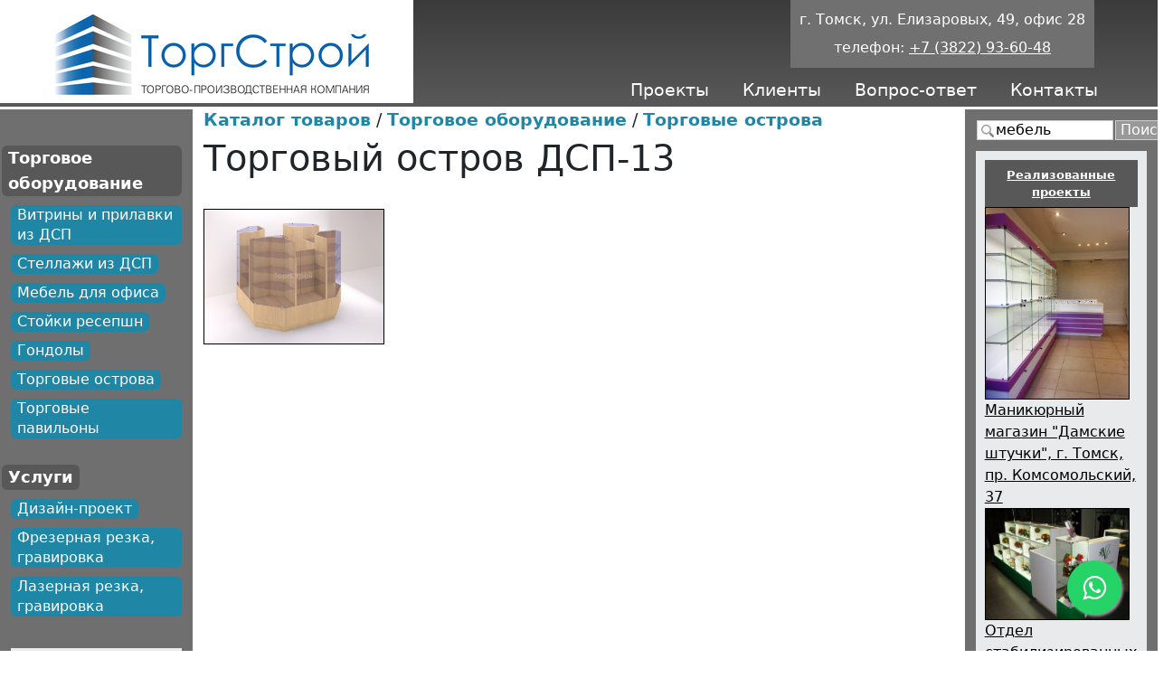

--- FILE ---
content_type: text/html; charset=UTF-8
request_url: https://tomsktorgstroy.ru/catalog/torgovye_ostrova/torgovyi_ostrov_dsp.html
body_size: 3093
content:
<!doctype html>
<html lang="en">
  <head>
    <meta charset="utf-8">
    <meta name="viewport" content="width=device-width, initial-scale=1">
    
    <title>Торговые острова Торговый остров ДСП-</title>
    <meta name="description" content="">
    <meta name="keywords" content="">
    
    <link href="https://cdn.jsdelivr.net/npm/bootstrap@5.3.1/dist/css/bootstrap.min.css" rel="stylesheet" integrity="sha384-4bw+/aepP/YC94hEpVNVgiZdgIC5+VKNBQNGCHeKRQN+PtmoHDEXuppvnDJzQIu9" crossorigin="anonymous">

    <link href="/A.common,,_css,,_system.css+css,,_main.css+slimbox,,_slimbox2.css,,q2023,Mcc.o1UrSjMpbh.css.pagespeed.cf.vQRFawO8YD.css" rel="stylesheet" type="text/css"/>
    
 
    
    
    <script type="text/javascript" src="/common/js_libs/js_config.php"></script>

    <script src="https://code.jquery.com/jquery-1.12.4.min.js" integrity="sha256-ZosEbRLbNQzLpnKIkEdrPv7lOy9C27hHQ+Xp8a4MxAQ=" crossorigin="anonymous"></script>

    <script type="text/javascript" src="/common/js_libs/common.js"></script>
    <script type="text/javascript" src="/common/js_libs/map2.js"></script>
    <script type="text/javascript" src="/slimbox/slimbox2.js"></script>
    <link rel="icon" href="/favicon.ico" type="image/x-icon">
    <link rel="shortcut icon" href="/favicon.ico" type="image/x-icon">    
    <script src="//api-maps.yandex.ru/2.0/?load=package.standard&mode=release&lang=ru-RU" type="text/javascript" async></script>
<meta name="yandex-verification" content="de53d55e6ad203a4"/>

  </head>

<body>
<!-- Yandex.Metrika counter -->
<script type="text/javascript">(function(m,e,t,r,i,k,a){m[i]=m[i]||function(){(m[i].a=m[i].a||[]).push(arguments)};m[i].l=1*new Date();for(var j=0;j<document.scripts.length;j++){if(document.scripts[j].src===r){return;}}k=e.createElement(t),a=e.getElementsByTagName(t)[0],k.async=1,k.src=r,a.parentNode.insertBefore(k,a)})(window,document,"script","https://mc.yandex.ru/metrika/tag.js","ym");ym(93264447,"init",{clickmap:true,trackLinks:true,accurateTrackBounce:true,webvisor:true});</script>
<noscript><div><img src="https://mc.yandex.ru/watch/93264447" style="position:absolute; left:-9999px;" alt=""/></div></noscript>
<!-- /Yandex.Metrika counter -->

<div class="wrapper">
  <div class="header">
    <div style="    float: left;    background-color: white;    height: 114px;"><a class="logo" href="/"><img id="logo" src="/images/rsz_new_logo.png"></a></div>

    <div class="header_box">
      
      <div class="address">
        г. Томск, ул. Елизаровых, 49, офис 28<div style="padding-top:7px;">телефон: <a href="tel:+73822936048" style="    color: white;">+7 (3822) 93-60-48</a></div>
      </div>
      
      <div class="clearfix"></div>
      <div class="menu">
        <a href="/?project_id=0">Проекты</a>
        <a href="/?cat_id=22">Клиенты</a>
        <a href="/?guestbook_id=0">Вопрос-ответ</a>
        <a href="/?cat_id=2">Контакты</a>
      </div>
    </div>
    <div class="clearfix"></div>
  </div>

  <div class="content">

    <div class="container-fluid">
      
      <div class="row"> 

        <div class="col-sm-2 column_left ">
<a class="catalog_menu_top" href="/catalog/katalog_torgovogo_oborudovaniya/">Торговое оборудование</a><br><a class="catalog_menu" href="/catalog/stellazhi_iz_dsp/">Витрины и прилавки из ДСП</a><br><a class="catalog_menu" href="/catalog/metallicheskie_stellazhi/">Стеллажи из ДСП</a><br><a class="catalog_menu" href="/catalog/mebel_dlya_ofisa/">Мебель для офиса</a><br><a class="catalog_menu" href="/catalog/resepshn/">Стойки ресепшн</a><br><a class="catalog_menu" href="/catalog/gondoly/">Гондолы</a><br><a class="catalog_menu" href="/catalog/torgovye_ostrova/">Торговые острова</a><br><a class="catalog_menu" href="/catalog/torgovye_pavilony/">Торговые павильоны</a><br>
          <br>
          <a class="catalog_menu_top" href="/?cat_id=23">Услуги</a><br>
<a class="catalog_menu" href="/?page_id=31">Дизайн-проект</a><a class="catalog_menu" href="/?page_id=39">Фрезерная резка, гравировка</a><a class="catalog_menu" href="/?page_id=40">Лазерная резка, гравировка</a>
          <div class="news">
          <a class="title" href="/?news_id=0">Новости</a><br>
<div>
  <b>15.05.2023</b>&nbsp;<a href="/?news_id=26">Обновление ассортимента материалов: глянцевые МДФ панели Evogloss</a><br/><br/>
  
</div>
<div>
  <b>09.12.2022</b>&nbsp;<a href="/?news_id=23">Обновление ассортимента материалов: искусственный камень Hanex</a><br/><br/>
  
</div>
<div>
  <b>14.04.2016</b>&nbsp;<a href="/?news_id=22">Обновление каталога Витрины и прилавки из ДСП</a><br/><br/>
  
</div>
<div>
  <b>10.03.2015</b>&nbsp;<a href="/?news_id=21">Новое в ассортименте: Металлические стеллажи МС-Т</a><br/><br/>
  
</div>
<div>
  <b>19.07.2014</b>&nbsp;<a href="/?news_id=20">Статья. Металлический стеллаж архивный серии СТ. Правила сборки и условия эксплуатации.</a><br/><br/>
  
</div>


          </div>
        </div>

        <div class="col-sm-8">
<h1 class="title"><a href="/catalog/">Каталог товаров</a> / <a href="/catalog/katalog_torgovogo_oborudovaniya/">Торговое оборудование</a> / <a href="/catalog/torgovye_ostrova/">Торговые острова</a></h1><h1>Торговый остров ДСП-13</h1><br/>
<div style="float:left;margin-right:10px;margin-bottom:10px;">
<div class="catalog_item_image"><a href="/photos/1470826977.jpg" title="" rel="lightbox"><img alt="Торговый остров ДСП-13" title="Торговый остров ДСП-13" height="150" src="/photos/1470826977.jpg" border="0"/></a></div>
<br>
<!--<div class="catalog_item_cost" align="center">0.00 руб.</div> -->
</div>

        </div>

        <div class="col-sm-2 column_right">
          <form action="" method="get" id="search">
            <table align="center">
              <tr>
                <td><input type="search" class="searchfield" name="fast_search" value="мебель" onfocus="this.value='';"></td>
                <td><input type="submit" class="submit" value="Поиск"></td>
              </tr>
            </table>
          </form>

          <div class="finished_projects">
            <a class="title" href="/?project_id=0">Реализованные проекты</a>
<div>
  <a href="/?project_id=90"><img border="0" src="/photos/1490431870.jpeg" width="160"></a><br>
  <a href="/?project_id=90">Маникюрный магазин &quot;Дамские штучки&quot;, г. Томск, пр. Комсомольский, 37</a>
</div>
<div>
  <a href="/?project_id=21"><img border="0" src="/photos/1384332452.jpg" width="160"></a><br>
  <a href="/?project_id=21">Отдел стабилизированных цветов &quot;Vermont&quot;</a>
</div>



          </div>


        </div>
      </div>

      <div class="row footer"> 
        <div class="col" style="height:70px;">
          <div class="">
            <div class="copyright">


              &copy; ТПК-ТоргСтрой, 2013-2023<br>
              
            </div>
            <div class="bottom_menu">
              <a href="/">На главную</a>
              <a href="/catalog/">Каталог</a>
              <a href="/?cat_id=2">Контакты</a>
            </div>
          </div>
        </div>
      </div> 
    </div>

  </div>
</div>

<link rel="stylesheet" href="https://maxcdn.bootstrapcdn.com/font-awesome/4.5.0/css/font-awesome.min.css">
<a href="https://api.whatsapp.com/send?phone=79528826990&text=Здравствуйте. Пишу с сайта" class="float" target="_blank">
<i class="fa fa-whatsapp my-float"></i>
</a>
<script src="https://cdn.jsdelivr.net/npm/bootstrap@5.3.1/dist/js/bootstrap.bundle.min.js" integrity="sha384-HwwvtgBNo3bZJJLYd8oVXjrBZt8cqVSpeBNS5n7C8IVInixGAoxmnlMuBnhbgrkm" crossorigin="anonymous"></script>
</body>
</html>


--- FILE ---
content_type: text/html; charset=UTF-8
request_url: https://tomsktorgstroy.ru/common/js_libs/js_config.php
body_size: 268
content:
var main_url="https://tomsktorgstroy.ru";
var core_path="https://tomsktorgstroy.ru/admin/modules/core/";
var image_upload_path="https://tomsktorgstroy.ru/admin/modules/core/image_upload/";
var admin_inc="/admin/inc/";
var news_path="/admin/news/";
var js_config = new Object();
js_config['main_url']="https://tomsktorgstroy.ru";
js_config['admin_url']="https://tomsktorgstroy.ru/admin/";
js_config['core_path']="https://tomsktorgstroy.ru/admin/modules/core/";
js_config['image_upload_path']="https://tomsktorgstroy.ru/admin/modules/core/image_upload/";
js_config['css_path']="/common/css";
js_config['map_lng']="84.99287849999997";
js_config['map_lat']="56.46383377433857";
js_config['map_address']="г. Томск, ул. Елизаровых, 49, офис 28";
js_config['catalog_path']="https://tomsktorgstroy.ru/modules/catalog/";
js_config['catalog_item_path']="https://tomsktorgstroy.ru/modules/catalog/";
js_config['guestbook_path']="https://tomsktorgstroy.ru/modules/guestbook";
js_config['news_path']="https://tomsktorgstroy.ru/modules/news/";
js_config['articles_path']="https://tomsktorgstroy.ru/modules/articles/";

--- FILE ---
content_type: text/css
request_url: https://tomsktorgstroy.ru/A.common,,_css,,_system.css+css,,_main.css+slimbox,,_slimbox2.css,,q2023,Mcc.o1UrSjMpbh.css.pagespeed.cf.vQRFawO8YD.css
body_size: 1728
content:
.error_pattern,.admin_error_pattern{text-align:center;background-color:#c00;color:#fff;font-family:Arial;font-size:15px;border:1px dashed;font-weight:bold;padding:10px}.user_error_pattern{text-align:center;background-color:#eee;color:#333;font-family:Arial;font-size:15px;border:1px #aaa solid;font-weight:bold;padding:10px;width:300px}.admin_error_pattern{width:300px}.div_message{padding-top:15px;padding-bottom:15px;width:100%}.notification_pattern{text-align:center;background-color:#0c0;color:#fff;font-family:Arial;font-size:15px;border:1px dashed;font-weight:bold;padding:10px;width:40%}.notification_message,.notification_message_js{position:fixed;top:0;padding:0;width:100%}.notification_message_js{display:none}.notify_ok{background-color:#0c0!important}.notify_error{background-color:#c00!important}a{color:#000}h1.title{font-size:19px;font-weight:normal}form#search{margin:0;padding:0;margin-top:10px;margin-bottom:10px}form#search input.searchfield{border:1px #ccc solid!important;padding:0!important;line-height:22px;height:22px;background-image:url(images/xsearch_bg.png.pagespeed.ic.44PIT17x7U.webp);background-position:0 0;background-repeat:no-repeat;text-indent:20px;width:151px}form#search input.submit{border:1px #ccc solid!important;padding-left:5px;padding-right:5px;line-height:18px;height:22px;background-color:#999;color:#fff}.lt-ie9 form#search input.submit{margin-left:5px!important;height:24px!important}.clearfix{clear:both}div.catalog_list{display:inline-block;width:275px;padding-left:10px;margin-bottom:5px;text-decoration:none;font-size:13px;margin-bottom:10px;margin-top:10px;min-height:100px;vertical-align:top}div.catalog_list img{height:150px}a.catalog_list{color:#000;font-weight:bold}.column_center #YMapsID{display:none}.YandexMap-user{display:block!important;height:400px!important}div.header{background:linear-gradient(#3b3b3b,#595959);border-bottom:3px #fff solid}.header a.logo{display:block;float:left;background-repeat:no-repeat;background-position:right top;margin-left:51px}div.header img#logo{border:none;margin-top:-4px;padding-right:33px}div.header div.header_box{float:right;height:118px;width:800px;background-repeat:no-repeat;background-position:0 0}div.header div.menu{float:right;padding:10px;width:640px;height:20px;text-align:right;margin-right:40px}div.header div.menu a,div.header div.menu a:hover,div.header div.menu a.active{display:inline-block;margin-left:12px;margin-right:12px;padding-left:4px;padding-right:4px;color:#fff;font-size:19px;text-decoration:none}div.header div.menu a:hover,div.header div.menu a.active{background-color:#1f86a6;border-radius:3px}div.header div.address{float:right;margin-right:70px;padding:10px;background-color:#707070;text-align:center;color:#fff}div.footer{background-color:#dededc}a.num_pages{color:#000;font-size:14px}a.current_num_pages{color:#fff;font-size:14px;background-color:#888;text-decoration:none}div.catalog_cost{font-size:14px;background-color:#404040;color:#fff;font-weight:bold;line-height:20px;white-space:nowrap;display:inline-block;padding-right:5px;padding-left:5px}div.catalog_item_cost{font-size:20px;background-color:#404040;color:#fff;font-weight:bold;line-height:30px;padding-right:5px;padding-left:5px}h1.title a{color:#1f86a6;font-weight:bold;text-decoration:none}div.catalog_item_image{text-align:center}a img{border:1px #000 solid}div.news{margin-top:30px;padding:10px;background-color:#e9eaec}div.news a.title{padding:7px;color:#6e2325!important;font-weight:bold!important;text-align:left!important;font-size:18px!important;display:block}table.article a{color:#000}table.guestbook{width:100%;margin-bottom:10px;border:1px #ccc solid}table.guestbook .date a{color:#fff}table.guestbook .date{color:#fff;background-color:#706f6f}table.guestbook .question{}table.guestbook .answer{background-color:#e9eaec;color:#000}div.content table.content td.column_right div.polls{margin-left:15px;margin-right:40px;margin-bottom:15px;width:200px;padding:10px;background-color:#e9eaec}.pollservice-ru_poll-wrapper{font-family:Arial;font-size:13px}.pollservice-ru_question-title a{text-decoration:none}.catalog_menu_top{color:#fff;font-size:18px;font-weight:600;line-height:28px;text-decoration:none;display:inline-block;margin-bottom:5px;margin-left:-10px;padding-left:7px;padding-right:7px;background-color:#585858;border-radius:6px}.column_left{padding-top:40px;vertical-align:top;background-color:#706f6f}.column_right{vertical-align:top;background-color:#706f6f}.catalog_menu{color:#fff;font-size:16px;font-weight:normal;line-height:22px;text-decoration:none;display:inline-block;margin-top:5px;margin-bottom:5px;padding-left:7px;padding-right:7px;background-color:#1f86a6;border-radius:6px}.column_right .title{display:block;padding:7px;background-color:#585858;color:#fff;font-weight:bold;text-align:center;font-size:13px}.finished_projects{padding:10px;background-color:#e9eaec}@media (min-width:992px){.float{position:fixed;width:60px;height:60px;bottom:40px;right:40px;background-color:#25d366;color:#fff;border-radius:50px;text-align:center;font-size:30px;box-shadow:2px 2px 3px #999;z-index:100}}.my-float{margin-top:16px}.float{position:fixed;width:60px;height:60px;bottom:40px;right:40px;background-color:#25d366;color:#fff;border-radius:50px;text-align:center;font-size:30px;box-shadow:2px 2px 3px #999;z-index:100}.my-float{margin-top:16px}#lbOverlay{position:fixed;z-index:9999;left:0;top:0;width:100%;height:100%;background-color:#000;cursor:pointer}#lbCenter{position:absolute;z-index:100;overflow:hidden;background-color:#fff}#lbBottomContainer{position:absolute;z-index:99;overflow:hidden;background-color:#fff}.lbLoading{background:#fff url(slimbox/loading.gif.pagespeed.ce.ghMzqq-LrZ.gif) no-repeat center}#lbImage{position:absolute;left:0;top:0;border:10px solid #fff;background-repeat:no-repeat}#lbPrevLink,#lbNextLink{display:block;position:absolute;top:0;width:50%;outline:none}#lbPrevLink{left:0}#lbPrevLink:hover{background:transparent url(slimbox/xprevlabel.gif.pagespeed.ic.LwoCXkLZgj.webp) no-repeat 0 15%}#lbNextLink{right:0}#lbNextLink:hover{background:transparent url(slimbox/xnextlabel.gif.pagespeed.ic.fjsZjpQNAp.webp) no-repeat 100% 15%}#lbBottom{font-family:Verdana,Arial,Geneva,Helvetica,sans-serif;font-size:10px;color:#666;line-height:1.4em;text-align:left;border:10px solid #fff;border-top-style:none}#lbCloseLink{display:block;float:right;width:66px;height:22px;background:transparent url(slimbox/xcloselabel.gif.pagespeed.ic.KBzCkJz7ps.webp) no-repeat center;margin:5px 0;outline:none}#lbCaption,#lbNumber{margin-right:71px}#lbCaption{font-weight:bold}

--- FILE ---
content_type: application/javascript; charset=UTF-8
request_url: https://tomsktorgstroy.ru/common/js_libs/map2.js
body_size: 251
content:
function initMap(id, long, lat, title) {
  var myMap = new ymaps.Map(document.getElementById(id), {
    center: [lat, long],
    zoom: 16,
    type: "yandex#map"
  });

  myMap.controls.add("mapTools")
    .add("zoomControl")
    .add("scaleLine")
    .add("typeSelector");

  myMap.balloon.open([lat, long], {
    contentHeader: '<img src="/images/map_logo.jpg" />',
    contentBody: title
  }, {
      closeButton: false
  });
}

function getMap() {
  var elem_id = 'YMapsID';

  if (typeof($('#'+elem_id)[0]) != "undefined") {
      $('#'+elem_id).html('');
      $('#'+elem_id).addClass('YandexMap-user');
      initMap(elem_id, js_config['map_lng'], js_config['map_lat'], js_config['map_address']);
  }
}


--- FILE ---
content_type: application/javascript; charset=UTF-8
request_url: https://tomsktorgstroy.ru/common/js_libs/common.js
body_size: 2791
content:
function getDOMObjectPosition(obj) {
  // get absolute coordinates for dom element
  var info = {
    left: 0, 
    top: 0, 
    width: obj.width ? obj.width : obj.offsetWidth, 
    height: obj.height ? obj.height : obj.offsetHeight
  };

  while (obj) {
    info.left += obj.offsetLeft;
    info.top += obj.offsetTop;
    obj = obj.offsetParent;
  }
  return info;
}

function wopen(url,name,w,h,r,s,st) {
   var w=window.open(url,name,"width="+w+",height="+h+",resizable="+r+",toolbar=0,location=0,status="+st+",menubar=0,directories=0,scrollbars="+s);
}

function ondel(url) {
 if (confirm('Вы точно хотите удалить?')) location.href=url;
}

function openerHref(url) {
    window.opener.location = url;
    window.close();
}

function heightEdit100pers() {
  var iframe = document.getElementById('content___Frame');
  iframe.height = (document.body.clientHeight - 60) + "px";
}

function heightEditNew100pers() {
  var editor_area = document.getElementById('editor_area');
  editor_area.style.height = (document.body.clientHeight - 60) + "px";
}

function reload(path) {
  document.location.href = path;
}

function hideNotification(id) {
  if (typeof id == "undefined") {
    id = 'notification_item';
  }
  document.getElementById(id).style.display = "none";
}

function pushNotification(num, id) {
  if (typeof id == "undefined") {
    id = 'notification_item';
  }
  if (num < 5) {
    num++;
    document.getElementById(id).style.top = "-" + (num * 10) + "px";
    setTimeout('pushNotification(' + num + ', \'' + id + '\')', 200);
  } else {
    setTimeout('hideNotification(\'' + id + '\')', 200);
  }
}

function showNotification(id) {
  if (typeof id == "undefined") {
    id = 'notification_item';
  }
  document.getElementById(id).style.display = "block";
  setTimeout('pushNotification(0, \''+id+'\')', 5000);
}

function showMessage(message, type) {
  if (!type) {
    type = 'ok';
  }
  document.getElementById('js_notification_item_text').setAttribute("class", "notification_pattern notify_"+type);
  document.getElementById('js_notification_item_text').innerHTML = message;
  document.getElementById('js_notification_item').style.top = '0px';
  showNotification('js_notification_item');
}

function showDescrForm(image_id) {
  document.getElementById('descr_' + image_id).style.display = 'none';
  document.getElementById('change_descr_' + image_id).style.display = 'block';
}

function updateDescr(image_id) {
  var resultDIV = $("descr_" + image_id);
  var descr = $('change_descr_text_' + image_id).get('value');
  new Request.JSON({
    url: js_config['image_upload_path'] + 'updatedescr.php',
    method: 'get',
    data: 'id='+image_id+'&descr='+descr,
    onSuccess: function(response) {
      resultDIV.set('html', descr);
      $('change_descr_' + image_id).setStyle('display', 'none');
      $('descr_' + image_id).setStyle('display', 'block');
    }
  }).send();
}

function checkUploadForm(gallery_id, is_limited) {
  if (is_limited) {
    parent.document.getElementById('upload_form_' + gallery_id).style.display = 'none';
  } else {
    parent.document.getElementById('upload_form_' + gallery_id).style.display = 'block';
  }
}

function reloadGallery(gallery_id) {
  var resultDIV = parent.$('gallery_' + gallery_id);
  new Request.JSON({
    url: js_config['image_upload_path'] + 'get.php',
    method: 'get',
    data: 'id='+gallery_id,
    onSuccess: function(response) {
      resultDIV.set('html', response.result);
      checkUploadForm(gallery_id, response.is_limited);
    }
  }).send();
}

function dropImage(image_id, gallery_id) {
  new Request.JSON({
    url: js_config['image_upload_path'] + 'dropimage.php',
    method: 'get',
    data: 'id='+image_id,
    onSuccess: function(response) {
      reloadGallery(gallery_id);
    }
  }).send();
}


function showUpload(gallery_id) {
  parent.document.getElementById('gallery_upload_' + gallery_id).style.display='block';
}

function openSubmenu(id) {
  document.getElementById('submenu_' + id).style.display = 'block';
}

function closeSubmenu(id) {
  document.getElementById('submenu_' + id).style.display = 'none';  
}

function openMenuActions(id) {
  var obj = $('values_editmenu_' + id + '_name');
  if(obj) {
    var link_obj = getDOMObjectPosition(obj);
    $('div_menu_actions_' + id).style.top = (link_obj.top-3) + 'px';
    $('div_menu_actions_' + id).style.marginLeft = (link_obj.width-1) + 'px';
    $('div_menu_actions_' + id).style.display = 'block';
  }
}

function closeMenuActions(id) {
  document.getElementById('div_menu_actions_' + id).style.display = 'none';
}

function openActionActions(menu_id, id) {
  link_obj = getDOMObjectPosition(document.getElementById('action_item_' + menu_id + '_' + id));
  document.getElementById('div_item_actions_' + menu_id + '_' + id).style.top = (link_obj.top-5) + 'px';
  document.getElementById('div_item_actions_' + menu_id + '_' + id).style.marginLeft = (link_obj.width-1) + 'px';
  document.getElementById('div_item_actions_' + menu_id + '_' + id).style.display = 'block';
}

function closeActionActions(menu_id, id) {
  document.getElementById('div_item_actions_' + menu_id + '_' + id).style.display = 'none';
}


function openActions(field, id) {
  var field_name_id = field + '_' + id + '_name';
  var field_actions_id = field + '_' + id + '_actions';
  link_obj = getDOMObjectPosition($(field_name_id));
  $(field_actions_id).setStyle('top', (link_obj.top-3) + 'px');
  $(field_actions_id).setStyle('marginLeft', (link_obj.width-1) + 'px');
  $(field_actions_id).setStyle('display', 'block');
}

function closeActions(field, id) {
  var field_actions_id = field + '_' + id + '_actions';
  $(field_actions_id).setStyle('display' , 'none');
}

function updateSession(field, value, action) {
  new Request.JSON({
    url: main_url + admin_inc + 'updatemenu.php',
    method: 'get',
    data: 'field=' + field + '&value=' + value + '&action=' + action
  }).send();
}

function get_path(suffix) {
  var core_array = ['menu', 'page', 'admins', 'search'];
  if(core_array.contains(suffix)) {
    return js_config['core_path'];
  } else {
    return js_config[suffix + '_path'];
  }
}

function pleaseWait(id) {
  $(id).set('html', '<img src="'+core_path+'images/ajax-loader.gif" title="Загружается..." alt="Загружается..." />')
}

function pleaseWaitImage(id) {
  $(id).set('src', core_path+'images/circle-loader.gif');
  $(id).set('height', '16');
}

function toggleMenu(id, elem_prefix) {
  if(!elem_prefix) {
    elem_prefix = 'menu';
  }
  var elem_id = elem_prefix + '_' + id;
  var elem_image_id = elem_prefix + '_item_image_' + id;
  //console.log(elem_id);
  var elem = $(elem_id);

  if (elem.style.display == 'block') {
    elem.style.display = 'none';
    $(elem_image_id).set('src' , 'img/closednode.gif');
    updateSession('div_' + elem_prefix, id, 0);
  } else {
    if($(elem_id).get('html')) {
      updateSession('div_' + elem_prefix, id, 1);
      $(elem_id).setStyle('display' , 'block');
      $(elem_image_id).set('src', 'img/openednode.gif');
      $(elem_image_id).set('height', '22');
    } else {
      openChildrenBlock(id, elem_prefix, elem_id, elem_image_id);
    }
  }
  return false;
}

function openChildrenBlock(id, elem_prefix, elem_id, elem_image_id) {
  pleaseWaitImage(elem_image_id);  
  new Request.JSON({
    url: get_path(elem_prefix),
    method: 'get',
    data: 'mode=JSON&context='+ elem_prefix +'&id=' + id,
    onSuccess: function(response) {
      //console.log(typeof response);
      $(elem_id).set('html', response.content);
      $(elem_id).setStyle('display' , 'block');
      $(elem_image_id).set('src', 'img/openednode.gif');
      $(elem_image_id).set('height', '22');
      update_grag_and_drop2();
    }
  }).send();
}

function ajax_form_submit(form_id, message) {
  if (typeof message == "undefined") {
    message = 'Данные успешно изменены';
  }
  var form = $(form_id);
  if(form) {
    form.set('send',
      {
        onSuccess: function(response) {
          showMessage(message, 'ok');
        }}
      );
    form.send();
  }
}

function ajax_catalog_item_submit(form_id, message) {
  if (typeof message == "undefined") {
    message = 'Данные успешно изменены';
  }
  var form = $(form_id);
  if(form) {
    form.set('send',
      {
        onSuccess: function(html_response) {
          var response = JSON.decode(html_response);
          if(response.status == 'ok') {
            showMessage(message, 'ok');
          } else {
            showMessage(response.error, 'error');
          }
        }}
      );
    form.send();
  }
}

function catalog_items_move(item_id, catalog_id) {
  var elem_prefix = 'catalog';
  new Request.JSON({
    url: get_path(elem_prefix),
    method: 'get',
    data: 'mode=JSON&context=catalog_item&type=move&catalog_id='+catalog_id+'&id=' + item_id,
    onSuccess: function(response) {
      catalog_reload(catalog_id);
    }
  }).send();
}

function catalog_reload(id) {
  var elem_prefix = 'catalog';
  var elem_id = elem_prefix + '_' + id;
  var elem_image_id = elem_prefix + '_item_image_' + id;
  openChildrenBlock(id, elem_prefix, elem_id, elem_image_id);
}

function update_grag_and_drop2() {
$$('.catalog_items_draggables').addEvent('mousedown', function(event){
    event.stop();

    // `this` refers to the element with the .item class
    var shirt = this.getParent('table');

    var clone = shirt.clone().setStyles(shirt.getCoordinates()).setStyles({
      opacity: 0.7,
      position: 'absolute'
    }).inject(document.body);

    var styles = shirt.getStyles('display');
    shirt.setStyles({display: 'none'});

    var drag = new Drag.Move(clone, {

      droppables: $$('.catalog_items_droppables'),

      onDrop: function(dragging, cart){
        dragging.destroy();

        if (cart != null) {
          var item_id = shirt.get('item_id');
          if(confirm('Вы точно хотите переместить товар?'+ $('catalog_item_'+item_id+'_name').get('text'))) {
            var catalog_id = cart.get('catalog_id');
            catalog_items_move(item_id, catalog_id);
            shirt.destroy();
          } else {
            shirt.setStyles(styles);
          }
          cart.highlight('#7389AE', '#FFF');
        } else {
          shirt.setStyles(styles);
        }
      },
      onEnter: function(dragging, cart){
        cart.tween('background-color', '#98B5C1');
      },
      onLeave: function(dragging, cart){
        cart.tween('background-color', '#FFF');
      },
      onCancel: function(dragging){
        dragging.destroy();
        shirt.setStyles(styles);
      }
    });
    drag.start(event);
  }).removeClass('catalog_items_draggables');
};

function send_message_form_submit(form_id) {
  var form = $(form_id);
  if(form) {
    form.set('send',
      {
        onSuccess: function(response) {
          var success_text = new Element('div', {
            'html': '<br />Спасибо за ваше сообщение!'
          });
          success_text.inject($(form_id));
        }}
      );
    form.send();
  }
}